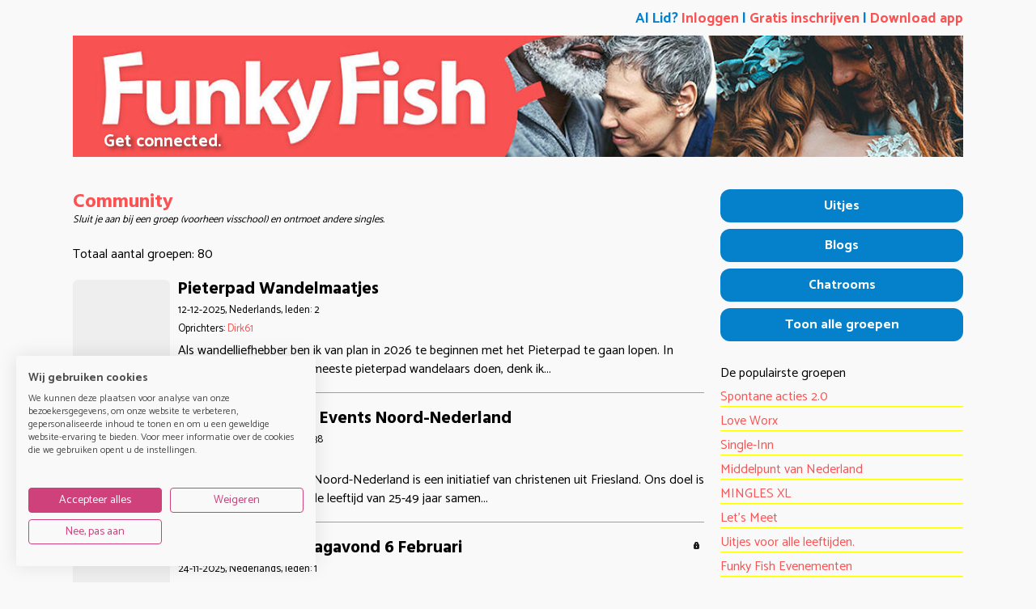

--- FILE ---
content_type: text/html; charset=utf-8
request_url: https://www.funkyfish.nl/scholen
body_size: 10473
content:
<!DOCTYPE html>
<html lang="nl">
<head>
    <meta charset="UTF-8">
    <title>overzicht van de funky scholen</title>

    <base href="https://www.funkyfish.nl">

	<link href='https://fonts.googleapis.com/css?family=Hind+Vadodara:600,700|Catamaran:400,700&display=swap' rel='stylesheet' type='text/css'>

    <!-- meta tags -->
    
    <meta name="robots" content="NOINDEX, NOFOLLOW" />
	<meta name="msvalidate.01" content="15CC8322382D8666819FE50B92E5926E" />
	<meta name="verify-v1" content="jBVmTl1W0iYMqyp5HS0yASSXxjgnX4t+fDHgvASjFxw=" />
	<meta name="google-site-verification" content="yVovl7yHjTmGEVAOMxosuOVNyKGl5ifKb_MkuR8z-14" />
	<meta name="netinsert" content="0.0.1.13.13.1.1" />
	<meta name="description" content="Een overzicht van alle visscholen" />
	

  <meta name="viewport" content="width=device-width, initial-scale=1">

	<meta property="og:title" content="overzicht van de funky scholen" />
	<meta property="og:description" content="Een overzicht van alle visscholen" />
	<meta property="og:locale" content="nl_NL"  />
	
	<meta property="og:image" content="https://www.funkyfish.nl/site/funkyfish/images/datingsite-funkyfish-opengraph.jpg" />
	<meta property="og:site_name" content="Funky Fish" />
	
	
	

	<!-- Links -->
	
	<link rel="image_src" href="https://www.funkyfish.nl/site/funkyfish/images/datingsite-funkyfish-opengraph.jpg" />
	<link rel="alternate" title="Funky Fish: newest members" type="application/rss+xml" href="https://www.funkyfish.nl/rss.php" />

	
	
	

	

	<!-- Icons -->
	<link rel="apple-touch-icon" sizes="180x180" href="/favicon/apple-touch-icon.png">
  <link rel="icon" type="image/png" sizes="32x32" href="/favicon/favicon-32x32.png">
  <link rel="icon" type="image/png" sizes="16x16" href="/favicon/favicon-16x16.png">
  <link rel="manifest" href="/favicon/site.webmanifest">

	<!-- Stylesheets -->
	<link type="text/css" href="//www.funkyfish.nl/site/funkyfish/cache/css/4c663c8805e1aea0b74ccfe01437a92b.css" rel="stylesheet" />
	<link type="text/css" href="/site/funkyfish/stylesheet/boxicons/css/boxicons.min.css" rel="stylesheet" />
	<link type="text/css" href="/javascript/snap-alert/snapAlert.css" rel="stylesheet" />
	

  
	

	<!-- Scripts -->
  <script src="/javascript/jquery-1.12.4.min.js"></script>
  <script src="/javascript/jquery-ui-1.8.1.custom.min.js"></script>
  <script src="/javascript/jquery.newsticker.pack.js"></script>
  
  <script src="/javascript/js-cookie/jscookie.js"></script>
  <script src="/javascript/functions.js"></script>
  <script src="/javascript/cookie.js"></script>
  <script src="/javascript/google.js"></script>
  <script src="/javascript/ajax.js"></script>
  

  	<script>
    window.dataLayer = window.dataLayer || [];
    window.dataLayer.push({
	    'signedIn': 0,
	    'tracking': 1,
	    'mobile': 0,
	    'app': typeof isApp !== 'undefined' ? isApp : false
	  });
	</script>

	<!-- Google Tag Manager -->
	<script>(function(w,d,s,l,i){w[l]=w[l]||[];w[l].push({'gtm.start':
	new Date().getTime(),event:'gtm.js'});var f=d.getElementsByTagName(s)[0],
	j=d.createElement(s),dl=l!='dataLayer'?'&l='+l:'';j.async=true;j.src=
	'//www.googletagmanager.com/gtm.js?id='+i+dl;f.parentNode.insertBefore(j,f);
	})(window,document,'script','dataLayer','GTM-W29D5C');</script>



	<script src="/javascript/mustache/mustache.min.js"></script>

  <!-- Pusher.js -->
	
	
	
	

	<script>
		window.addEventListener("load", function(){
			var countryISO = null;
			var locationData = {"country":false};

			if (Object.keys(locationData).length && locationData.hasOwnProperty('country')) {
				countryISO = locationData.country.iso;
			} else if (1 != 1) {

				var onGeoSuccess = function(response)
				{
				    if (response.hasOwnProperty('country'))
				    {
						countryISO = response.country.iso_code;
					}
			    };

			    var onGeoError = function(response)
			    {
			        console.log(response);
			    };

			    geoip2.country(onGeoSuccess, onGeoError);
			}

			if (1 != 1 && countryISO != null) {
        window.cookieconsent.initialise({
					"palette": {
						"popup": {
							"background": "#f4f5fa"
						},
						"button": {
							"background": "#263790"
						}
					},
					"law": {
						"countryCode": countryISO,
					},
					"theme": "classic",
					"content": {
						"message": "We gebruiken cookies om Funky Fish te verbeteren en er zeker van te zijn dat je onze website zo goed mogelijk ervaart. ",
						"dismiss": "Prima!",
						"link": "Lees ons cookiebeleid voor meer informatie.",
						"theme": "light-bottom",
						"href": "Https://www.funkyfish.nl/cookiebeleid/"
					},
					onStatusChange: function(status, chosenBefore) {
						if (status == 'dismiss') {
							window.location.reload(false);
						}
					}
				})
			}
		});
    </script>
</head>
<body>
<!-- Google Tag Manager -->
<noscript><iframe src="//www.googletagmanager.com/ns.html?id=GTM-W29D5C" height="0" width="0" style="display:none;visibility:hidden"></iframe></noscript>

<div id="overlayContainer"></div><div id="popupOverlayContainer"><div id="popupContainer" class="colorWhite radiusMedium color5bg paddingMedium paddingMedium"></div></div><div id="headerContainer" class="containerPadding">

	<div id="headerContainerTopRow" class="colorWhite width100P fontDefault font_default_size">
		<div id="headerContainerTopRowInner">

			<div class="divFlex flexDirectionRR paddingTopMedium flexCenter">
				<div id="headerContainerLogin" class="fontMedium doBold  color5">
					Al Lid? <a href="/index.php?pageID=39" class="menu">Inloggen</a> &#124; <a href="/aanmelden/"  class="color3">Gratis inschrijven</a> &#124; <a href="https://play.google.com/store/apps/details?id=com.funkyfish.app&amp;gl=NL" class="color3" target="_blank">Download app</a>
				</div>

				
			</div>

			

		</div>
	</div>

	<div id="divHeaderTopContainer" class="color4bg marginBottomMedium">

		<a href="/" target="_self">
      <img src="https://res.cloudinary.com/funky-fish/image/fetch/e_auto_brightness,e_sharpen:80,q_auto,f_auto,w_1200,h_163,c_fill/https://www.funkyfish.nl/site/funkyfish/headers/funkyfish-header2021.jpg" class="imgHeader objectFitC width100P" alt="christelijke datingsite en community" />
    </a>

    

    

    

		<div id="divHeaderContainerData">
			<ul id="messages">
<li class="displayNone"><span id="message_0" class="bannerItems fontDefault doBold">Get connected.</span></li>
<li class="displayNone"><span id="message_1" class="bannerItems fontDefault doBold">Op zoek naar nieuwe christelijke vrienden of een relatie?</span></li>
<li class="displayNone"><span id="message_2" class="bannerItems fontDefault doBold">Dan is dit de site voor jou!</span></li>
<li class="displayNone"><span id="message_3" class="bannerItems fontDefault doBold">Mailen, bloggen en reageren kan gratis op Funky Fish</span></li>
<li class="displayNone"><span id="message_4" class="bannerItems fontDefault doBold">Probeer het uit en <a href="/index.php?pageID=18">schrijf je ook in!</a></span></li>
</ul>

		</div>

	</div>
</div>

<div id="siteContainer" class="containerPadding">
<div id="siteInnerCon">
<div id="contentContainer">
<div id="contentLeftContainer">
	<div class="paddingContainer font_default_size">

		<h1 class="color3">
			Community
		</h1>

		<div class="marginBottomBig doItalic fontSmall">
			Sluit je aan bij een groep (voorheen visschool) en ontmoet andere singles.
		</div>

		<div class="marginBottomBig">
				Totaal aantal groepen: 80
		</div>

		

		<ul id="schoolsContainer" class="noMargin overflowHidden">
		</ul>

		<div id="pagDiv" style="margin: 3px 0px 3px 0px; width:100%; clear:both; text-align: center;">
			&nbsp; | &nbsp; | <b class="pageActive">1</b>&nbsp;<a href="/index.php?pageID=11&offset=2" title="go to page 2" class="page">2</a>&nbsp;<a href="/index.php?pageID=11&offset=3" title="go to page 3" class="page">3</a>&nbsp;<a href="/index.php?pageID=11&offset=4" title="go to page 4" class="page">4</a>&nbsp;<a href="/index.php?pageID=11&offset=5" title="go to page 5" class="page">5</a>&nbsp;<a href="/index.php?pageID=11&offset=6" title="go to page 6" class="page">6</a> | <a href="/index.php?pageID=11&offset=2">&gt;</a> | <a href="/index.php?pageID=11&offset=6">&gt;&gt;</a>
		</div>

	</div>
</div>

<div id="contentRightContainer2">

	<div class="innerContainer noBorder">

			

			

			<button onclick="window.location.href='/uitagenda/';" class="buttonmenu2 color5bg">
				Uitjes
			</button>

      <button onclick="window.location.href='/nieuwste-blogs/';" class="buttonmenu2 color5bg">
        Blogs
      </button>

      <button onclick="window.location.href='/chatrooms/';" class="buttonmenu2 color5bg">
        Chatrooms
      </button>

			<button onclick="window.location.href='/index.php?pageID=11&amp;lang=1';" class="buttonmenu2 color5bg">
				Toon alle groepen
			</button>
	</div>

	

	<div class="innerContainer font_default_size noBorder">

			<div class="marginBottomSmall">
				De populairste groepen
			</div>
			<ul class="noMargin" style="list-style-type: decimal;">
				
				<li class="borderBottom color2br marginBottomSmall">
					<a class="menu" href="/school/2349/spontane-acties-2-0.html" >
						Spontane acties 2.0
					</a>
				</li>
				
				<li class="borderBottom color2br marginBottomSmall">
					<a class="menu" href="/school/2400/love-worx.html" >
						Love Worx
					</a>
				</li>
				
				<li class="borderBottom color2br marginBottomSmall">
					<a class="menu" href="/school/2114/single-inn.html" rel="nofollow">
						Single-Inn
					</a>
				</li>
				
				<li class="borderBottom color2br marginBottomSmall">
					<a class="menu" href="/school/2278/middelpunt-van-nederland.html" >
						Middelpunt van Nederland
					</a>
				</li>
				
				<li class="borderBottom color2br marginBottomSmall">
					<a class="menu" href="/school/2318/mingles-xl.html" >
						MINGLES XL
					</a>
				</li>
				
				<li class="borderBottom color2br marginBottomSmall">
					<a class="menu" href="/school/2177/let-s-meet.html" rel="nofollow">
						Let's Meet
					</a>
				</li>
				
				<li class="borderBottom color2br marginBottomSmall">
					<a class="menu" href="/school/2396/uitjes-voor-alle-leeftijden.html" >
						Uitjes voor alle leeftijden.
					</a>
				</li>
				
				<li class="borderBottom color2br marginBottomSmall">
					<a class="menu" href="/school/1619/funky-fish-evenementen.html" >
						Funky Fish Evenementen
					</a>
				</li>
				
				<li class="borderBottom color2br marginBottomSmall">
					<a class="menu" href="/school/2045/gezelligheid-en-uitjes-25-t-m-55-jaar.html" >
						Gezelligheid en uitjes! 25 t/m 55 jaar
					</a>
				</li>
				
				<li class="borderBottom color2br marginBottomSmall">
					<a class="menu" href="/school/1835/rotterdam-en-omgeving-35.html" >
						Rotterdam en omgeving 35+
					</a>
				</li>
				
			</ul>

	</div>

	<div class="innerContainer font_default_size">
		<div class="paddingContainer">
			Je kunt op Funky Fish samen met je vrienden of andere Funky Fish leden een groep oprichten.<br /><br />Als je lid bent van een kerk (zie ons kerkenoverzicht) dan kun je een groep aan deze kerk/gemeente koppelen. Zo kun je makkelijk een groep bouwen rondom de jeugdvereniging, mannenvereniging of het gospelkoor.
		</div>
	</div>

	

</div>

<script type="x-tmpl-mustache" id="overview_block">
{{#groups}}
<li class="divSchoolIndexContainer">
	<div style="display: table; width: 100%;">

		<div style="display: table-cell; padding-bottom: 12px; width: 120px;">
			<a class="menu" href="{{group_url}}" {{rel}}>
				<img src="{{photo_url}}" class="imgBlogNew" alt="groepslogo {{name_uw}}" />
			</a>
		</div>

		<div style="display: table-cell; padding-left: 10px; vertical-align: top;">
			{{ ^user_logged_on }}
			<div style="width: 18px; height: 25px; float: right;" title="icon">
				{{^accessable}}
				<span class="ui-icon ui-icon-locked"></span>
				{{/accessable}}
			</div>
			{{ /user_logged_on }}
			<h3 class="sub">
					{{#has_search}}
					{{{name_uw}}}
					{{/has_search}}
					{{^has_search}}
					{{{name_uw}}}
					{{/has_search}}
			</h3>
			<div style="font-size: 0.8em; margin-bottom: 4px;">
				{{date_founded}}, <span>{{lang}}</span>, leden: {{nrofmembers}}
				<div>
					Oprichters: {{#chiefs}}<a href="{{url}}" class="menu" rel="nofollow">{{{name}}}</a>{{and}}{{/chiefs}}
				</div>
			</div>
			<div>
				{{{description}}}
			</div>
		</div>
	</div>
</li>
{{/groups}}
</script>

<script type="text/javascript">
//<[CDATA[

var group_data = {"groups":[{"schoollidid":"160915","nrofmembers":"2","photoID":null,"filename":null,"visid":null,"approved":"1","picVisibilityId":null,"schoolid":"2667","schoolnaam":"Pieterpad wandelmaatjes","aanmelddatum":"1765497856","schoolomschrijving":"Als wandelliefhebber ben ik van plan in 2026 te beginnen met het Pieterpad te gaan lopen.\r\nIn tegenstelling tot wat de meeste pieterpad wandelaars doen, denk ik erover bij de St Pietersberg in Limburg te beginnen en naar het noorden te lopen.\r\nZodra er belangstelling is om hier als groepje mee te beginnen, plannen we een datum om het eerste stuk af te leggen.","schooloprichterid":"160915","languageID":"1","language":"Nederlands (Dutch)","visibilityID":"1","accessable":1,"group_url":"\/school\/2667\/pieterpad-wandelmaatjes.html","rel":null,"photo_url":"beeld\/2x2_gray.jpg","chiefs":[{"url":"\/profiel\/160915\/dirk61.html","name":"Dirk61","and":null}],"lang":"Nederlands","date_founded":"12-12-2025","description":"Als wandelliefhebber ben ik van plan in 2026 te beginnen met het Pieterpad te gaan lopen.\r\nIn tegenstelling tot wat de meeste pieterpad wandelaars doen, denk ik...","name_uw":"Pieterpad Wandelmaatjes","has_search":false,"user_logged_on":0},{"schoollidid":"309090","nrofmembers":"38","photoID":null,"filename":null,"visid":null,"approved":"1","picVisibilityId":null,"schoolid":"2665","schoolnaam":"Christelijke Single Events Noord-Nederland","aanmelddatum":"1764253921","schoolomschrijving":"Christelijke Single Events Noord-Nederland is een initiatief van christenen uit Friesland. Ons doel is om christelijke singles in de leeftijd van 25-49 jaar samen te brengen in het noorden van Nederland in een actieve, ontspannen setting met als doel: gezelligheid en ontmoeting. Dit doen we door een paar keer per jaar een event te organiseren, vari&euml;rend van gezellige wateractiviteiten tot sportieve indooractiviteiten. Wil je op de hoogte blijven van onze events, meld je dan aan voor de nieuwsbrief via: singlesnoord@gmail.com.","schooloprichterid":"309090","languageID":"1","language":"Nederlands (Dutch)","visibilityID":"1","accessable":1,"group_url":"\/school\/2665\/christelijke-single-events-noord-nederland.html","rel":null,"photo_url":"beeld\/2x2_gray.jpg","chiefs":[{"url":"\/profiel\/309090\/lisette.html","name":"Lisette_","and":null}],"lang":"Nederlands","date_founded":"27-11-2025","description":"Christelijke Single Events Noord-Nederland is een initiatief van christenen uit Friesland. Ons doel is om christelijke singles in de leeftijd van 25-49 jaar samen...","name_uw":"Christelijke Single Events Noord-Nederland","has_search":false,"user_logged_on":0},{"schoollidid":"346910","nrofmembers":"1","photoID":null,"filename":null,"visid":null,"approved":"1","picVisibilityId":null,"schoolid":"2664","schoolnaam":"Speeddaten vrijdagavond 6 februari","aanmelddatum":"1763985385","schoolomschrijving":"Ben jij tussen de 18-30 jaar en lijkt het je leuk om anderen te ontmoeten? Wellicht zit je toekomstige partner daar wel tussen! Je bent van harte welkom op vrijdagavond 6 februari op dit evenement voor jongeren. We hebben een dienst met elkaar en daarna is de mogelijkheid voor speeddaten. Wees welkom!","schooloprichterid":"346910","languageID":"1","language":"Nederlands (Dutch)","visibilityID":"2","accessable":0,"group_url":"\/school\/2664\/speeddaten-vrijdagavond-6-februari.html","rel":null,"photo_url":"beeld\/2x2_gray.jpg","chiefs":[{"url":"\/profiel\/346910\/roshelle00.html","name":"Roshelle00","and":null}],"lang":"Nederlands","date_founded":"24-11-2025","description":"Ben jij tussen de 18-30 jaar en lijkt het je leuk om anderen te ontmoeten? Wellicht zit je toekomstige partner daar wel tussen! Je bent van harte welkom op vrijdagavond...","name_uw":"Speeddaten Vrijdagavond 6 Februari","has_search":false,"user_logged_on":0},{"schoollidid":"359210","nrofmembers":"5","photoID":null,"filename":null,"visid":null,"approved":"1","picVisibilityId":null,"schoolid":"2663","schoolnaam":"Arbeidsongeschikt","aanmelddatum":"1763926424","schoolomschrijving":"Op sommige profielen zie ik arbeidsongeschikt staan. Op mijn profiel staat dat niet, maar ook ik heb een wajong uitkering.\r\nWat is je waarde in deze maatschappij en wat betreft het daten, hoe kijk je daar naar?","schooloprichterid":"359210","languageID":"1","language":"Nederlands (Dutch)","visibilityID":"2","accessable":0,"group_url":"\/school\/2663\/arbeidsongeschikt.html","rel":null,"photo_url":"beeld\/2x2_gray.jpg","chiefs":[{"url":"\/profiel\/359210\/bosbesje.html","name":"Bosbesje","and":null}],"lang":"Nederlands","date_founded":"23-11-2025","description":"Op sommige profielen zie ik arbeidsongeschikt staan. Op mijn profiel staat dat niet, maar ook ik heb een wajong uitkering.\r\nWat is je waarde in deze maatschappij...","name_uw":"Arbeidsongeschikt","has_search":false,"user_logged_on":0},{"schoollidid":"354517","nrofmembers":"50","photoID":"1045365","filename":"https:\/\/res.cloudinary.com\/funky-fish\/image\/upload\/v1757239785\/profile-pictures\/jjyif1iq7b4aypljgcwn.jpg","visid":"354517","approved":"1","picVisibilityId":"2","schoolid":"2658","schoolnaam":"Diners en uitjes Zuid-Holland Zuid e.o. 30ers","aanmelddatum":"1757240620","schoolomschrijving":"Old-school daten in een ongedwongen setting, face-to-face leeftijdsgenoten ontmoeten. Voor vriendschappen en hen die op zoek zijn naar d&eacute; liefde.\r\n\r\nBen jij actief in deelnemen aan uitjes, zit je niet in een relatie, ben je christelijk en tussen de 30 en 40 jaar, dan ben jij diegene die in deze groep thuis hoort!\r\n\r\nTot snel bij het eerstvolgende uitje of diner. Heb je tips en tops, kom maar door!","schooloprichterid":"354517","languageID":"1","language":"Nederlands (Dutch)","visibilityID":"1","accessable":1,"group_url":"\/school\/2658\/diners-en-uitjes-zuid-holland-zuid-e-o-30ers.html","rel":null,"photo_url":"https:\/\/res.cloudinary.com\/funky-fish\/image\/upload\/c_fill,g_face,h_200,w_200\/q_auto:good\/f_auto\/e_auto_brightness:100\/e_sharpen:80\/e_blur:1000\/v1\/profile-pictures\/jjyif1iq7b4aypljgcwn.jpg?_a=BAAAV6DQ","chiefs":[{"url":"\/profiel\/354517\/lennardb.html","name":"LennardB","and":null}],"lang":"Nederlands","date_founded":"07-09-2025","description":"Old-school daten in een ongedwongen setting, face-to-face leeftijdsgenoten ontmoeten. Voor vriendschappen en hen die op zoek zijn naar d&eacute; liefde.\r\n\r\nBen jij...","name_uw":"Diners En Uitjes Zuid-Holland Zuid E.o. 30ers","has_search":false,"user_logged_on":0},{"schoollidid":"257166","nrofmembers":"12","photoID":null,"filename":null,"visid":null,"approved":"1","picVisibilityId":null,"schoolid":"2652","schoolnaam":"Woningruil\/ House swap ~ woman only","aanmelddatum":"1753446864","schoolomschrijving":"Lijkt het je leuk om met iemand van woning te ruilen voor een paar dagen, een week, of langer? Om een andere stad, plek of dorp te ontdekken en hiervoor elkaars' huis als uitvalbasis te hebben? Word dan lid van de groep 'Woningruil-House Swap'!\r\nAlleen vrouwen onderling zullen hier deel van gaan uitmaken.\r\n\r\nVeel plezier alvast! Dat het een reislustige, vertrouwde, relaxte en betrouwbare -ladies-only- community mag worden.","schooloprichterid":"257166","languageID":"1","language":"Nederlands (Dutch)","visibilityID":"1","accessable":1,"group_url":"\/school\/2652\/woningruil-house-swap-woman-only.html","rel":null,"photo_url":"beeld\/2x2_gray.jpg","chiefs":[{"url":"\/profiel\/257166\/paradise.html","name":"PARADISE","and":null}],"lang":"Nederlands","date_founded":"25-07-2025","description":"Lijkt het je leuk om met iemand van woning te ruilen voor een paar dagen, een week, of langer? Om een andere stad, plek of dorp te ontdekken en hiervoor elkaars'...","name_uw":"Woningruil\/ House Swap ~ Woman Only","has_search":false,"user_logged_on":0},{"schoollidid":"361937","nrofmembers":"18","photoID":null,"filename":null,"visid":null,"approved":"1","picVisibilityId":null,"schoolid":"2651","schoolnaam":"Camperclub","aanmelddatum":"1752991957","schoolomschrijving":"Hoe leuk en gezellig is het om erop uit te trekken met de camper of met een groepje campers? \r\nHeb je een camper, wil je er een huren voor dit doel of heb je geen camper maar rijd je graag mee, wordt dan lid van deze groep. Samen als vrienden erop uit! Wie weet wat het allemaal brengt.","schooloprichterid":"361937","languageID":"1","language":"Nederlands (Dutch)","visibilityID":"1","accessable":1,"group_url":"\/school\/2651\/camperclub.html","rel":null,"photo_url":"beeld\/2x2_gray.jpg","chiefs":[{"url":"\/profiel\/361937\/funny-fish.html","name":"Funny fish","and":null}],"lang":"Nederlands","date_founded":"20-07-2025","description":"Hoe leuk en gezellig is het om erop uit te trekken met de camper of met een groepje campers? \r\nHeb je een camper, wil je er een huren voor dit doel of heb je geen...","name_uw":"Camperclub","has_search":false,"user_logged_on":0},{"schoollidid":"267465","nrofmembers":"8","photoID":null,"filename":null,"visid":null,"approved":"1","picVisibilityId":null,"schoolid":"2650","schoolnaam":"Middagje strand","aanmelddatum":"1751984130","schoolomschrijving":"Ben je tussen de 25 en 35 en heb je zin om met mij een middagje naar het strand te gaan? Mogelijk kunnen we als groep gaan.","schooloprichterid":"267465","languageID":"1","language":"Nederlands (Dutch)","visibilityID":"2","accessable":0,"group_url":"\/school\/2650\/middagje-strand.html","rel":null,"photo_url":"beeld\/2x2_gray.jpg","chiefs":[{"url":"\/profiel\/267465\/joren.html","name":"Joren","and":null}],"lang":"Nederlands","date_founded":"08-07-2025","description":"Ben je tussen de 25 en 35 en heb je zin om met mij een middagje naar het strand te gaan? Mogelijk kunnen we als groep gaan.","name_uw":"Middagje Strand","has_search":false,"user_logged_on":0},{"schoollidid":"359901","nrofmembers":"6","photoID":null,"filename":null,"visid":null,"approved":"1","picVisibilityId":null,"schoolid":"2645","schoolnaam":"Vriendschap omgeving Nijmegen","aanmelddatum":"1749675489","schoolomschrijving":"Ik zou graag andere christenen uit regio Nijmegen leren kennen.\r\nBen een 43 jarige vrouw uit Wijchen.\r\nLiefs!","schooloprichterid":"359901","languageID":"1","language":"Nederlands (Dutch)","visibilityID":"2","accessable":0,"group_url":"\/school\/2645\/vriendschap-omgeving-nijmegen.html","rel":null,"photo_url":"beeld\/2x2_gray.jpg","chiefs":[{"url":"\/profiel\/359901\/jeska.html","name":"Jeska","and":null}],"lang":"Nederlands","date_founded":"11-06-2025","description":"Ik zou graag andere christenen uit regio Nijmegen leren kennen.\r\nBen een 43 jarige vrouw uit Wijchen.\r\nLiefs!","name_uw":"Vriendschap Omgeving Nijmegen","has_search":false,"user_logged_on":0},{"schoollidid":"39062","nrofmembers":"46","photoID":"1025346","filename":"https:\/\/res.cloudinary.com\/funky-fish\/image\/upload\/v1747398145\/profile-pictures\/ryl7y85dmt5enlj3tpoh.jpg","visid":"39062","approved":"1","picVisibilityId":"2","schoolid":"2642","schoolnaam":"Opwekking 2025","aanmelddatum":"1747398048","schoolomschrijving":"Ga je dit jaar ook naar de Pinksterconferentie? Start dan hier de voorpret, zodat je elkaar kunt ontmoeten op het festival.","schooloprichterid":"39062","languageID":"1","language":"Nederlands (Dutch)","visibilityID":"2","accessable":0,"group_url":"\/school\/2642\/opwekking-2025.html","rel":null,"photo_url":"https:\/\/res.cloudinary.com\/funky-fish\/image\/upload\/c_fill,g_face,h_200,w_200\/q_auto:good\/f_auto\/e_auto_brightness:100\/e_sharpen:80\/e_blur:1000\/v1\/profile-pictures\/ryl7y85dmt5enlj3tpoh.jpg?_a=BAAAV6DQ","chiefs":[{"url":"\/profiel\/39062\/funky-fish.html","name":"Funky Fish","and":null}],"lang":"Nederlands","date_founded":"16-05-2025","description":"Ga je dit jaar ook naar de Pinksterconferentie? Start dan hier de voorpret, zodat je elkaar kunt ontmoeten op het festival.","name_uw":"Opwekking 2025","has_search":false,"user_logged_on":0},{"schoollidid":"354517","nrofmembers":"49","photoID":"1025158","filename":"https:\/\/res.cloudinary.com\/funky-fish\/image\/upload\/v1747292794\/profile-pictures\/qzc1uwsu2oukgzhrqd74.jpg","visid":"354517","approved":"1","picVisibilityId":"2","schoolid":"2641","schoolnaam":"Wellness \/ sauna uitjes","aanmelddatum":"1747292498","schoolomschrijving":"Meerdere onder ons bezoeken met regelmaat een sauna of wellness. Sluit je aan als dit voor jou ontspanning en rust betekend en niet opzoek bent naar sensatie.\r\n\r\nHoe leuk is het om elkaar te ontmoeten bij met een uitje? Schrijf je in en spreek af in een resort naar keuze.","schooloprichterid":"354517","languageID":"1","language":"Nederlands (Dutch)","visibilityID":"2","accessable":0,"group_url":"\/school\/2641\/wellness-sauna-uitjes.html","rel":null,"photo_url":"https:\/\/res.cloudinary.com\/funky-fish\/image\/upload\/c_fill,g_face,h_200,w_200\/q_auto:good\/f_auto\/e_auto_brightness:100\/e_sharpen:80\/e_blur:1000\/v1\/profile-pictures\/qzc1uwsu2oukgzhrqd74.jpg?_a=BAAAV6DQ","chiefs":[{"url":"\/profiel\/354517\/lennardb.html","name":"LennardB","and":null}],"lang":"Nederlands","date_founded":"15-05-2025","description":"Meerdere onder ons bezoeken met regelmaat een sauna of wellness. Sluit je aan als dit voor jou ontspanning en rust betekend en niet opzoek bent naar sensatie.\r\n\r\nHoe...","name_uw":"Wellness \/ Sauna Uitjes","has_search":false,"user_logged_on":0},{"schoollidid":"214217","nrofmembers":"32","photoID":null,"filename":null,"visid":null,"approved":"1","picVisibilityId":null,"schoolid":"2620","schoolnaam":"Nijmegen Natuur Groep","aanmelddatum":"1742572387","schoolomschrijving":"Het lijkt mij leuk om met leden (m\/v\/x) van FunkyFish er af-en-toe op uit te gaan lekker de natuur in. Zelf kom ik uit Nijmegen en na decennia in deze stad en omgeving ben ik nog steeds niet uitgekeken op al het natuurschoon in de regio. Ieder jaar ontdek ik weer nieuwe leuke plekjes en hoekjes, of het nu bos, platteland, heuvels of parken betreft... er is hier genoeg te bewonderen.\r\nKom je zelf ook uit de regio, sluit je dan aan voor een maandelijkse wandeling of picnic! Wat mij betreft kunnen we hiken, fietsen of zelfs een bal\/frisbee meenemen naar het park om er even lekker uit te zijn en wat gelijkgestemden te ontmoeten.\r\nGeheel vrijblijvend natuurlijk, niks is verplicht. Als je niet uit de regio komt maar wel toevallig in de buurt bent, wees welkom!\r\nEen dergelijke groep heb ik in het verleden via Meetup gerund met veel succes, maar Meetup in het algemeen ligt een beetje stil of is erg commercieel geworden, zo lijkt het.","schooloprichterid":"214217","languageID":"1","language":"Nederlands (Dutch)","visibilityID":"2","accessable":0,"group_url":"\/school\/2620\/nijmegen-natuur-groep.html","rel":null,"photo_url":"beeld\/2x2_gray.jpg","chiefs":[{"url":"\/profiel\/214217\/brammm.html","name":"Brammm","and":null}],"lang":"Nederlands","date_founded":"21-03-2025","description":"Het lijkt mij leuk om met leden (m\/v\/x) van FunkyFish er af-en-toe op uit te gaan lekker de natuur in. Zelf kom ik uit Nijmegen en na decennia in deze stad en omgeving...","name_uw":"Nijmegen Natuur Groep","has_search":false,"user_logged_on":0},{"schoollidid":"352591","nrofmembers":"37","photoID":"1006393","filename":"352591_krulletje3839.jpg","visid":"352591","approved":"1","picVisibilityId":"2","schoolid":"2615","schoolnaam":"De paden op!","aanmelddatum":"1737800954","schoolomschrijving":"Ken je dat? Dat je zoveel makkelijker tot een goed gesprek komt als je wandelt met iemand? Gewoon de ene voet voor de andere zetten, op weg naar een gezamenlijk doel in de meest letterlijke zin van het woord. Achteraf iets drinken of eten en napraten over je mooie tocht. Wie gaat er mee? Wandelen is goedkoop en kan overal. Start-en eindpunt bepalen we in overleg.","schooloprichterid":"352591","languageID":"1","language":"Nederlands (Dutch)","visibilityID":"1","accessable":1,"group_url":"\/school\/2615\/de-paden-op.html","rel":null,"photo_url":"https:\/\/res.cloudinary.com\/funky-fish\/image\/fetch\/e_auto_brightness,e_sharpen:80,q_auto,f_auto,w_200,h_200,c_fill,g_face,e_pixelate_faces:6\/https:\/\/www.funkyfish.nl\/beeld\/fotoalbum\/355000\/352591_krulletje3839.jpg","chiefs":[{"url":"\/profiel\/352591\/krulletje.html","name":"Krulletje","and":null}],"lang":"Nederlands","date_founded":"25-01-2025","description":"Ken je dat? Dat je zoveel makkelijker tot een goed gesprek komt als je wandelt met iemand? Gewoon de ene voet voor de andere zetten, op weg naar een gezamenlijk...","name_uw":"De Paden Op!","has_search":false,"user_logged_on":0},{"schoollidid":"272934","nrofmembers":"13","photoID":null,"filename":null,"visid":null,"approved":"1","picVisibilityId":null,"schoolid":"2614","schoolnaam":"Carpoolen","aanmelddatum":"1736852445","schoolomschrijving":"Ga je mee naar ....\r\nWil je met iemand meerijden of heb je nog plaats in je auto.\r\nMeld je dan aan bij deze groep","schooloprichterid":"272934","languageID":"1","language":"Nederlands (Dutch)","visibilityID":"2","accessable":0,"group_url":"\/school\/2614\/carpoolen.html","rel":null,"photo_url":"beeld\/2x2_gray.jpg","chiefs":[{"url":"\/profiel\/272934\/lieve-dame.html","name":"Lieve dame","and":null}],"lang":"Nederlands","date_founded":"14-01-2025","description":"Ga je mee naar ....\r\nWil je met iemand meerijden of heb je nog plaats in je auto.\r\nMeld je dan aan bij deze groep","name_uw":"Carpoolen","has_search":false,"user_logged_on":0},{"schoollidid":"347495","nrofmembers":"8","photoID":null,"filename":null,"visid":null,"approved":"1","picVisibilityId":null,"schoolid":"2607","schoolnaam":"Bijbel in 1 jaar","aanmelddatum":"1731427785","schoolomschrijving":"Ken je dat? Je neemt je voor met meer regelmaat te gaan sporten, maar omdat er niemand anders (behalve jijzelf) is om aan te laten weten dat je een keertje overslaat, verwaterd de discipline al snel. Met dat voorbeeld in gedachten; ik zou graag eens 'meedoen' met&nbsp;De Bijbel in een jaar, is er misschien iemand die dit samen met mij wil oppakken? De Bijbel in een jaar is de complete Bijbel, opgedeeld in een leesrooster met 365 gedeeltes. Het geeft een concrete invulling aan het Bijbellezen &eacute;n je ontdekt mooie lijnen en verbanden tussen teksten uit het Oude en Nieuwe Testament. Leukste zou zijn om elkaar met regelmaat te ontmoeten, dus dan zou het handig zijn als we een beetje bij elkaar in de buurt wonen\/leven.","schooloprichterid":"347495","languageID":"1","language":"Nederlands (Dutch)","visibilityID":"2","accessable":0,"group_url":"\/school\/2607\/bijbel-in-1-jaar.html","rel":null,"photo_url":"beeld\/2x2_gray.jpg","chiefs":[{"url":"\/profiel\/347495\/fall89.html","name":"Fall89","and":null}],"lang":"Nederlands","date_founded":"12-11-2024","description":"Ken je dat? Je neemt je voor met meer regelmaat te gaan sporten, maar omdat er niemand anders (behalve jijzelf) is om aan te laten weten dat je een keertje overslaat, verwaterd de discipline al snel...","name_uw":"Bijbel In 1 Jaar","has_search":false,"user_logged_on":0}]};
var tpl_raw = $('#overview_block').html();

function loaded()
{
	if (typeof Mustache == 'undefined')
	{
		window.setTimeout(loaded, 100);
	}
	else
	{
		Mustache.parse(tpl_raw);
		var tpl = Mustache.render(tpl_raw, group_data);
		$('#schoolsContainer').html(tpl);
	}
}

$(function() {

	loaded();

	var is_simple = true;
	var prev_searchData = '';
	$(document).on('click', '#toggleSearch', function () {
		if (is_simple) {
			$('#type').val('a');
			$('#toggleSearch').text('Simpel zoeken');
			is_simple = false;
		} else {
			$('#type').val('s');
			$('#toggleSearch').text('Uitgebreid zoeken');
			is_simple = true;
		}

		$('#toggle').toggle();
	}).on('submit', function (event) {
		event.preventDefault();

		$('#searchSubmit').trigger('click');

	}).on('click', '#searchSubmit', function () {
		var searchData = $('#searchForm :input').serialize();

		if (searchData != prev_searchData)
		{
			prev_searchData = searchData;

			$.ajax({
				type: 'GET',
				dataType: 'json',
				url: '/ajax.php?module=search&function=NewSearch',
				data: searchData,
				beforeSend: function () {
					$('#topic').html('<span class="ui-icon ui-autocomplete-loading"></span> <b>Bezig met zoeken...</b>');
					$('#pagDiv').html('');
				},
				success: function (response) {
					refreshSchoolContainer(response);
				}
			});
		}
	}).on('click', '.ajaxPagination', function (event)
	{
		event.preventDefault();
		$.getJSON($(this).attr('href'), function (response) {
			refreshSchoolContainer(response);
		});

	});

	function refreshSchoolContainer (data)
	{
		if (typeof data == 'undefined') return false;

		$('#topic').html(' ');

		$('#topic').text(data.results.formatted);
		if (data.results.amount > 0)
		{
			var tplj = Mustache.render(tpl_raw, data.groups);
			$('#schoolsContainer').html(tplj);

			if (typeof data.pagination != 'null' || typeof data.pagination != 'undefined')
			{
				var pag = data.pagination;
				if (pag.pagination.total > pag.limit)
				{
					$('#pagDiv').html(
						pag.pagination.first + ' | ' +
						pag.pagination.previous + ' | ' +
						pag.pagination.selection + ' | ' +
						pag.pagination.next + ' | ' +
						pag.pagination.last + ' | '
					);
				}
			}
		}
		else
		{
			$('#schoolsContainer').html('Geen groepen gevonden.');
		}
	}

});


//]]>
</script>
</div>
<div class="divFooterContainer marginTopBig marginBottomBig">
	<div class="divFooterBody paddingMedium color1brd borderTop" >

		

    <div class="divFlex spaceBetween">
      <div class="flexGrowDefault marginRightBig">
        <ul class="ulDefault divFlex spaceBetween">
          
          <li>
            <a href="/adres/">
              Hulp/contact
            </a>
          </li>
          
          <li>
            <a href="/lidmaatschap-informatie/">
              Mogelijkheden &amp; prijzen
            </a>
          </li>
          
          <li>
            <a href="/algemene-voorwaarden" rel="nofollow">
              Algemene voorwaarden
            </a>
          </li>
          
          <li>
            <a href="/cookiebeleid/" rel="nofollow">
              Cookiebeleid
            </a>
          </li>
          
          <li>
            <a href="/datingadvies">
              Datingtips
            </a>
          </li>
          
          <li>
            <a href="/christelijk-magazine/successstory">
              Succesverhalen
            </a>
          </li>
          
          <li>
            <a href="/kerken/">
              Christelijke kerken
            </a>
          </li>
          
        </ul>
      </div>
      <div>
        <a href="https://www.facebook.com/funkyfishnl" target="_blank" rel="noopener">
          <img src="/site/funkyfish/images/social-media/facebook-black-50.png" alt="facebook logo" class="marginRightMedium" width="30">
        </a>
        <a href="https://www.instagram.com/funkyfishdating" target="_blank" rel="noopener">
          <img src="/site/funkyfish/images/social-media/instagram-black-50.png" alt="instagram logo" class="marginRightMedium" width="30">
        </a>
        <a href="https://twitter.com/funkyfishnl" target="_blank" rel="noopener">
          <img src="/site/funkyfish/images/social-media/twitter-black-50.png" alt="twitter logo" width="30">
        </a>
      </div>
      <div class="marginLeftMedium marginRightBig" >
        <img src="/site/funkyfish/images/websitevanhetjaar-dating-awards2021.png" alt="website van het jaar award 2021 - categorie daten" height="80">
      </div>
    </div>

	</div>
</div>

<script>
	window.notificationLanguage = JSON.parse('{\"newMessage\":\"(|X|) nieuw bericht\",\"newMessages\":\"(|X|) nieuwe berichten\"}');
	window.notificationSettings = JSON.parse('{\"loggedIn\":false,\"completeProfile\":false}');
  $(function() {
    if (0) {
      $(".profileVideoThumb video").addClass("radiusCircle");
    }
  });
</script>
<script src="/javascript/global.js"></script>





</div></div>
<script>
// <![CDATA[
jQuery (document).ready (function () { $('#messages li').first().show(); $('#messages').newsTicker(4000);

googletag.cmd.push(function() { googletag.defineSlot('/8347690/WideSkyscraper1', [160, 600], 'banner-903383').addService(googletag.pubads());googletag.pubads().enableSingleRequest();googletag.enableServices();googletag.display('banner-903383');}); });
 // ]]>
</script><div style="position: fixed; bottom: 20px; left: 20px;" id="notification_center"></div></body>
</html>


--- FILE ---
content_type: text/css
request_url: https://consent.cookiefirst.com/sites/funkyfish.nl-438adfb4-7d52-4e27-a904-fdfadb5cbacc/styles.css?v=b94dbc77-4fed-4647-8a6f-11b09c428b87
body_size: 64
content:
.cookiefirst-root {--banner-font-family: inherit !important;--banner-width: 100% !important;--banner-bg-color: rgba(249, 249, 249, 1) !important;--banner-shadow: 0.1 !important;--banner-text-color: rgba(77, 77, 77, 1) !important;--banner-outline-color: rgba(4, 161, 140, 1) !important;--banner-accent-color: rgba(206, 65, 123, 1) !important;--banner-text-on-accent-bg: rgba(255,255,255,1) !important;--banner-border-radius:4px !important;--banner-backdrop-color: rgba(0,0,0,0.1) !important;--banner-widget-border-radius: 4px !important;--banner-btn-primary-text:rgba(255,255,255,1) !important;--banner-btn-primary-bg:rgba(206, 65, 123, 1) !important;--banner-btn-primary-border-color:rgba(206, 65, 123, 1) !important;--banner-btn-primary-border-radius:4px !important;--banner-btn-primary-hover-text:rgba(206, 65, 123, 1) !important;--banner-btn-primary-hover-bg:rgba(0,0,0,0) !important;--banner-btn-primary-hover-border-color:rgba(206, 65, 123, 1) !important;--banner-btn-primary-hover-border-radius:4px !important;--banner-btn-secondary-text:rgba(206, 65, 123, 1) !important;--banner-btn-secondary-bg:rgba(0,0,0,0) !important;--banner-btn-secondary-border-color:rgba(206, 65, 123, 1) !important;--banner-btn-secondary-border-radius:4px !important;--banner-btn-secondary-hover-text:rgba(255,255,255,1) !important;--banner-btn-secondary-hover-bg:rgba(206, 65, 123, 1) !important;--banner-btn-secondary-hover-border-color:rgba(206, 65, 123, 1) !important;--banner-btn-secondary-hover-border-radius:4px !important;--banner-btn-floating-bg:rgba(206, 65, 123, 1) !important;--banner-btn-floating-border:rgba(206, 65, 123, 1) !important;--banner-btn-floating-icon:rgba(255,255,255,1) !important;--banner-btn-floating-hover-bg:rgba(255,255,255,1) !important;--banner-btn-floating-hover-border:rgba(206, 65, 123, 1) !important;--banner-btn-floating-hover-icon:rgba(206, 65, 123, 1) !important;}

--- FILE ---
content_type: application/javascript
request_url: https://www.funkyfish.nl/javascript/ajax.js
body_size: 1140
content:
function HttpRequest ()
{
	var xmlhttp = false;

	/*@cc_on @*/
	/*@if (@_jscript_version >= 5)
	// JScript gives us Conditional compilation, we can cope with old IE versions.
	// and security blocked creation of the objects.
	try
	{
		xmlhttp = new ActiveXObject ("Msxml2.XMLHTTP");
	}
	catch (e)
	{
		try
		{
			xmlhttp = new ActiveXObject ("Microsoft.XMLHTTP");
		}
		catch (e)
		{
			xmlhttp = false;
		}
	}
	@end @*/

	if (!xmlhttp && typeof XMLHttpRequest != "undefined")
	{
		xmlhttp = new XMLHttpRequest ();
	}

	return xmlhttp;
}

function GetFormData (formObject)
{
	var i, element, argumentsArray = new Array ();

	if (typeof (formObject) == "object")
	{
		for (i = 0; i < formObject.elements.length; i ++)
		{
			element = formObject.elements[i];

			if (element.name.length > 0)
			{
				valueArray = new Array ();

				switch (element.type)
				{
					case "select-multiple":
						for (j = 0; j < element.options.length; j ++)
						{
							element.options[j].selected && (valueArray[valueArray.length] = element.options[j].value);
						}

						break;
					case "radio":
					case "checkbox":
						element.checked && (valueArray[valueArray.length] = element.value);

						break;
					default:
						if (element.type == "textarea" && element.className == "elementTextareaEditor")
						{
//							DisplayEditor (formObject, false);
						}
						valueArray[valueArray.length] = element.value;
				}

				for (j = 0; j < valueArray.length; j ++)
				{
					argumentsArray[argumentsArray.length] = element.name + "=" + encodeURIComponent (valueArray[j]);
				}
			}
		}
	}
	
	return argumentsArray.join ("&");
}

function RequestURL (id, url, content, callback)
{
	Debug ("Request: " + url);

	var callbackArguments = new Array ();
	for (var i = 4; i < arguments.length; i ++)
	{
		callbackArguments[i - 4] = arguments[i];
	}

	var BlockObject = (typeof (id) == "object" ? id : document.getElementById (id));
	if (BlockObject)
	{
		var xmlhttp = HttpRequest ();
		xmlhttp.open (content ? "POST" : "GET", url, true);

		if (content)
		{
			xmlhttp.setRequestHeader ("Content-Type", "application/x-www-form-urlencoded");
		}

		xmlhttp.onreadystatechange = function ()
		{
			if (xmlhttp.readyState == 4)
			{
				if (xmlhttp.status == 200 || xmlhttp.status == 0)
				{
					BlockObject.innerHTML = xmlhttp.responseText;

					if (typeof (callback) == "function")
					{
						callback.apply (null, callbackArguments);
					}
				}

				Wait (false);
			}
			else
			{
				Wait (true);
			}
		}
		xmlhttp.send (content ? content : null);

		delete xmlhttp;
	}
}

function ExecuteURL (url, content)
{
	Debug ("Execute: "+url);

	var xmlhttp = HttpRequest ();
	xmlhttp.open (content ? "POST" : "GET", url, true);
	content && xmlhttp.setRequestHeader ("Content-Type", "application/x-www-form-urlencoded");
	xmlhttp.onreadystatechange = function ()
	{
		if (xmlhttp.readyState == 4)
		{
			if (xmlhttp.status == 200 || xmlhttp.status == 0)
			{
				eval (xmlhttp.responseText);
			}

			Wait (false);
		}
		else
		{
			Wait (true);
		}
	}
	xmlhttp.send (content ? content : null);
	
	delete xmlhttp;
}

function Debug (content)
{
//	alert (content);
}

var messageTimer, timerStart = false;

function Wait (display)
{
/*	if (display)
	{
		if (!timerStart)
		{
			messageTimer = setTimeout ("DisplayObject ('wait', 2);", 500);
			timerStart = true;
		}
	}
	else
	{
		clearTimeout (messageTimer);
		timerStart = false;
		DisplayObject ('wait', false);
	}
*/
}

function DisplayObject (id, display)
{
	var selectionObject = document.getElementById (id);
	if (typeof (selectionObject) == "object")
	{
		selectionObject.style.display = display ? "block" : "none";
	}
}

function ShowOverlay (content)
{
	DisplayObject ("overlayContainer", true);
	DisplayObject ("popupOverlayContainer", true);
	// document.getElementById ("popupOverlayContainer").style.top = window.scrollY + 'px';
	window.scrollTo (0,0);
	if (content && document.getElementById ("popupContainer"))
	{
		document.getElementById ("popupContainer").innerHTML = content;
	}
}

function CloseOverlay ()
{
	DisplayObject ("overlayContainer", false);
	DisplayObject ("popupOverlayContainer", false);
	if (document.getElementById ("popupContainer"))
	{
		document.getElementById ("popupContainer").innerHTML = "";
	}
}

--- FILE ---
content_type: application/javascript
request_url: https://www.funkyfish.nl/javascript/functions.js
body_size: 3908
content:
var chatWindow;

function openChat(visid,action)
{
	if(!chatWindow || chatWindow.closed)
	{
		var url	= "index.php?pageID=194&visid=" + visid + "&action=" + action;
		chatWindow = window.open('','privatechat','height=450,width=720');
		//if(chatWindow.location.href.indexOf('index.php') == -1)	chatWindow = window.open(url,'privatechat','height=580,width=720');
		if(chatWindow.location.href.indexOf('index.php') == -1)	chatWindow.location.replace(url);
		else chatWindow.changeAction(action, visid);
	}
	else
	{
		chatWindow.changeAction(action, visid);
	}
	if (!chatWindow.opener)	chatWindow.opener = self;
	chatWindow.focus();
}

function callChat(memberID,chatAction,chatWidth,chatHeight)
{
	var data = new Array(memberID,chatAction,chatWidth,chatHeight);
	openChatNew(data);
}

function openChatNew(data)
{
	if(!chatWindow || chatWindow.closed) {
		var url	= "index.php?pageID=194&visid=" + data[0] + "&action=" + data[1];
		var windowSettings = 'height=' + data[3] + ',width=' + data[2];
		chatWindow = window.open(url,'privatechat',windowSettings);
		// chatWindow = window.open('','privatechat',windowSettings);
		// if(chatWindow.location.href.indexOf('index.php') == -1)	chatWindow.location.replace(url);
		// else chatWindow.openRoom(data[0]); //calling flash function open room
	}
	else {
		chatWindow.focus();
		// chatWindow.openRoom(data[0]); //see aquarium.php
	}
	if (!chatWindow.opener)	chatWindow.opener = self;
	chatWindow.focus();
}

function windowpopup(naamurl, width, height,scrollbar)
{
  var left = ( screen.width - width ) / 2;
  var top = ( screen.height - height ) / 2;
  window.open(naamurl,"_blank","width=" + width + ", height=" + height + ",scrollbars=" + scrollbar + ", top=" + top + ", left=" + left);
}

function SelectCheckbox (inputObject)
{
	formObject = inputObject.form;
	if (formObject)
	{
		for (i=0;i<formObject.elements.length;i++)
		{
			element = formObject.elements[i];
			element.checked = inputObject.checked;
		}
	}
}

function tabFocus(tabNr,tabTotal,tabName,divContentName) {
	if(divContentName == "") divContentName = "divProfileText";
	if(tabName == "") tabName = "tab";
	for(i = 1; i <= tabTotal; i++) {
		if(i == tabNr) {
			document.getElementById(tabName + i).style.background='#FFFFFF';
			document.getElementById(divContentName + i).style.visibility = 'visible';
		} else {
			document.getElementById(tabName + i).style.background='#DEDEDE';
			document.getElementById(divContentName + i).style.visibility='hidden';
		}
	}
	return false;
}

function toggleSound(member_id)
{
	// console.log('Toggle sound for user: ' + member_id);
	return $.get('/ajax.php?module=chat&function=ToggleInviteSound',{memberID:member_id});
}

// polling for new fuss every n sec.
function fussPoll(){
	var arr = $('div[id^="fussContainer"]').map(function(){ return this.id; }).get();
	var url =  '/ajax.php?module=favorites&function=NewMessages&data%5Bdids%5D=' + arr.slice(0,200);
	$.getScript(url);
}

function sendMessage(memID) {
	var url = '/index.php?pageID=23&visid=' + memID;
	windowpopup(url,800,400,'no');
}

var Fuss = function ()
{
	this.ReFuss = function ()
	{
		$('[id^=\"rf_\"]').live('click',function(){
			var arr = $('#mainFussContainer > div[id^=\"fussContainer\"]').map(function(){ return this.id; }).get();
			var fID = $(this).attr('id'), memID = $(this).attr('data-memid');
			var url = '/ajax.php?module=favorites&function=ProcessReFuss';
			var url = url + '&fID=' + fID + '&memID=' + memID + '&dids=' + arr.slice(0,200);
			$.getScript(url);
		});
	},
	this.Fuss = function (message)
	{
		$('#submitButtonMiniBlog').live('click',function(){
			$('#divSubmit').fadeOut(
				'slow',
				function(){
					$(this).html(message).fadeIn('slow')
				}
				);
				var url = '/ajax.php?module=funklog&function=UpdateActivity&' + $('#miniBlogForm').serialize();
				$.getScript(url);
		});
	},
	this.UnFollow = function (message)
	{
		$('a[id^="dnf_"]').live('click', function(){
			if(confirm(message)){
				var memID = $(this).attr('id').split('_'), url = '/ajax.php?module=favorites&function=UnFollowFavorite&data%5BfavoriteID%5D=' + memID[1];
				$.getScript(url);
			}
		});
	},
	this.DeleteFuss = function ()
	{
		$('a[id^="fussDelete_"]').live('click', function(){
			var url = '/ajax.php?module=funklog&function=deleteFuss', fIDSplit = $(this).attr('id').split('_'), fID = fIDSplit[1], memID = $(this).attr('data-memid');
			var url = url + '&fussID=' + fID + '&memID=' + memID + '&cfid=' + $(this).attr('id');
			$.getScript(url);
		});
	},
	this.handleActivityForm = function (alert_activitySubmit, alert_activityProcessed) {
		confirmed = confirm(alert_activitySubmit);
		if(confirmed) document.getElementById('divSubmit').innerHTML = alert_activityProcessed;
		return confirmed;
	};
}

function adKeyword(keyword)
{
	document.getElementById("keywords2").value += " " + keyword + " ";
}

/*
	UPDATE
	profile.php (~735 | ~1153)
*/
var Profile = function ()
{
	this.Init = function (memID, random)
	{
		// this.getVisitors(memID);
		// this.getFriends(memID,random);
	},
	this.getVisitors = function (memID)
	{
		RequestURL('visitorsDiv','/ajax.php?module=profile&function=UserVisitors&data[fishID]=' + memID);
		setInterval(RequestURL('visitorsDiv','/ajax.php?module=profile&function=UserVisitors&data[fishID]=' + memID),180000)
	},
	this.getFriends = function (memID, random)
	{
		RequestURL('friendsDiv','/ajax.php?module=profile&function=UserFriends&data[fishID]=' + memID + '&data[rand]=' + random);
		setInterval(RequestURL('friendsDiv','/ajax.php?module=profile&function=UserFriends&data[fishID]=' + memID + '&data[rand]=' + random),180000);
		Profile.getFriends();
	},
	this.ShowMap = function (url)
	{
		modalObject.Initialize ();
		modalObject.Show (url);
	}
}

var Modal = function ()
{
	this.options = {};
	this.element = null;
	this.overlay = null;

	this.Initialize = function (options)
	{
		jQuery.extend (this.options, { opacity : 0.85, content : null, width : 800, height : 450, delay : 0 }, options);
	}

	this.Show = function (url)
	{
		var content;

		if (typeof (this.options.content) == 'string')
		{
			content = this.options.content;
		}
		else
		{
			var extension = /\.(jpg|png|gif)$/i;

			if (extension.test (url))
			{
				content = '<div class="modalImage"><img src="' + url + '" alt="" /></div>';
			}
			else
			{
				content = '<iframe width="' + this.options.width + '" height="' + this.options.height + '" frameborder="0" scrolling="no" allowtransparency="true" src="' + url + '"></iframe>';
			}
		}

		this.element = jQuery ('<div class="modalWindow">' + this.options.content + '</div>').css ({ width : this.options.width + 'px', height : this.options.height + 'px', marginTop : (this.options.height / -2) + 'px', marginLeft : (this.options.width / -2) + 'px' }).html (content);
		this.overlay = jQuery ('<div class="modalOverlay"></div>').click (jQuery.proxy (function () { this.Hide (); return false }, this));

		this.overlay.hide ().appendTo ('body');
		this.element.hide ().appendTo ('body');

		jQuery ('<a class="modalClose"></a>').click (jQuery.proxy (function () { this.Hide (); return false }, this)).appendTo (this.element);

		this.overlay.fadeTo (0, 0).show ().fadeTo (this.options.delay, this.options.opacity);
		this.element.fadeIn (this.options.delay);
	}

	this.Hide = function ()
	{
		this.element.fadeOut (this.options.delay);
		this.overlay.fadeOut (this.options.delay);

		this.element.unbind ().remove ();
		this.overlay.unbind ().remove ();
	}
}

var modalObject = new Modal ();

var Events = function ()
{
	this.Initialize = function ()
	{
	}

	this.ShowMap = function (url)
	{
		modalObject.Initialize ();
		modalObject.Show (url);
	}
}

// !! Moved back to locations.php
var gMap = function ()
{
	this.options = {};
	this.mapObject = null;
	this.markerObject = null;
	this.windowObject = null;

	this.Initialize = function (options)
	{
		jQuery.extend (this.options, { longitude : 4.8948, latitude : 52.3747, zoomControl: false, zoom : 16, draggable : true, marker : true }, options);

		this.mapObject = new google.maps.Map (document.getElementById ('elementMap'), { center : new google.maps.LatLng (this.options.latitude, this.options.longitude), zoomControl: this.options.zoomControl, zoom : this.options.zoom, mapTypeId : google.maps.MapTypeId.ROADMAP });

		if (this.options.marker)
		{
			this.markerObject = new google.maps.Marker ({ map : this.mapObject, draggable : this.options.draggable });
			this.windowObject = new google.maps.InfoWindow ();

			if (typeof (options.latitude) == 'number' && typeof (options.longitude) == 'number')
			{
				var position = new google.maps.LatLng (options.latitude, options.longitude);

				this.markerObject.setPosition (position);

				if (this.options.draggable)
				{
					this.Update ();
				}
			}

			if (this.options.draggable)
			{
				google.maps.event.addListener (this.mapObject, 'rightclick', jQuery.proxy (function (event)
				{
					this.markerObject.setPosition (event.latLng);

					this.Update ();

					var geocoder = new google.maps.Geocoder ();
					geocoder.geocode ({ latLng : event.latLng }, jQuery.proxy (function (results, status)
					{
						if (status == google.maps.GeocoderStatus.OK)
						{
							this.UpdateWindow (results[0]);
						}
					}, this));
				}, this));

				google.maps.event.addListener (this.markerObject, 'dragstart', jQuery.proxy (function ()
				{
					this.windowObject.close ();
				}, this));

				google.maps.event.addListener (this.markerObject, 'dragend', jQuery.proxy (function ()
				{
					this.Update ();

					var positionObject = this.markerObject.getPosition ();

					var geocoder = new google.maps.Geocoder ();
					geocoder.geocode ({ latLng : positionObject }, jQuery.proxy (function (results, status)
					{
						if (status == google.maps.GeocoderStatus.OK)
						{
							this.UpdateWindow (results[0]);
						}
					}, this));
				}, this));

				var suggestObject = new google.maps.places.Autocomplete (document.getElementById ('elementQuery'), { types : ['geocode'], componentRestrictions : typeof (this.options.country) == 'string' ? { country : this.options.country } : {} });
				suggestObject.bindTo ('bounds', this.mapObject);

				google.maps.event.addListener (suggestObject, 'place_changed', jQuery.proxy (function ()
				{
					this.windowObject.close ();

					var placeObject = suggestObject.getPlace ();

					if (placeObject.geometry.viewport)
					{
						this.mapObject.fitBounds (placeObject.geometry.viewport);
					}
					else
					{
						this.mapObject.setCenter (placeObject.geometry.location);
						this.mapObject.setZoom (this.options.zoom);
					}

					this.markerObject.setPosition (placeObject.geometry.location);

					this.Update ();

					this.UpdateWindow (placeObject);
				}, this));
			}
		}
	}

	this.Update = function ()
	{
		var positionObject = this.markerObject.getPosition ();

		jQuery ('#elementLatitude').val (positionObject.lat ());
		jQuery ('#elementLongitude').val (positionObject.lng ());
	}

	this.UpdateWindow = function (placeObject)
	{
		var content = '';

		if (typeof (placeObject.address_components) == 'object')
		{
			address = '';
			number = '';
			zipcode = '';
			city = '';
			countryCode = '';

			for (var i = 0; i < placeObject.address_components.length; i ++)
			{
				if (placeObject.address_components[i])
				{
					for (var j = 0; j < placeObject.address_components[i].types.length; j ++)
					{
						switch (placeObject.address_components[i].types[j])
						{
							case 'street_number':
								number = address || (placeObject.address_components[i].long_name || '');

								break;
							case 'route':
								address = address || (placeObject.address_components[i].long_name || '');

								break;
							case 'postal_code':
								zipcode = zipcode || (placeObject.address_components[i].long_name || '');

								break;
							case 'locality':
								city = city || (placeObject.address_components[i].long_name || '');

								break;
							case 'country':
								countryCode = countryCode || (placeObject.address_components[i].short_name || '');

								break;
						}
					}
				}
			}

			jQuery ('#elementAddress').val (address + ' ' + number);
			jQuery ('#elementZipcode').val (zipcode);
			jQuery ('#elementCity').val (city);
			jQuery ('#elementCountryCode').val (countryCode);

			content = [address + ' ' + number, zipcode + ' ' + city + ' (' + countryCode + ')'].join ('<br />');
		}

		this.windowObject.setContent ('<div>' + content + '</div>');
		this.windowObject.open (this.mapObject, this.markerObject);
	}
}

function deleteFavorite()
{
	$input = $('#rmFav');
	if ($input.length > 0 && $input.is(':checked')) {
		$.get('/ajax.php?module=favorites&function=RemoveFavorite&data[ID]=' + $input.attr('data-fID') + '&data[oID]=' + $input.attr('data-oID'));
	};
	return;
}

function PageReload ()
{
	window.location.href = window.location.href;
}

function deleteFavorite()
{
	$input = $('#rmFav');
	if ($input.length > 0 && $input.is(':checked')) {
		$.get('/ajax.php?module=favorites&function=RemoveFavorite&data[ID]=' + $input.attr('data-fID') + '&data[oID]=' + $input.attr('data-oID'));
	};
	return;
}

var photoswipe = function(trigger_id, images)
{
	var instance;
	(function(window, $, PhotoSwipe){
		$(function() {
			var options = {
				captionAndToolbarAutoHideDelay: 0,
				captionAndToolbarFlipPosition: true,
				captionAndToolbarShowEmptyCaptions: false,
				getImageSource: function(images){
					return images.full;
				},
				getImageCaption: function(images){
					return images.description;
				}
			};

			$('#' + trigger_id).on('click', function() {
				event.preventDefault();
				this.instance = new PhotoSwipe.attach(images,options);
				this.instance.show(0);
				return false;
			});
		});
	}(window, window.jQuery, window.Code.PhotoSwipe));
}

// Currently still used by "showMiniBlogForm"
function Count(tekst,maxnr){
if (tekst.value.length>maxnr)tekst.value=tekst.value.substring(0,maxnr);
if (document.getElementById('counter')) document.getElementById('counter').innerHTML = tekst.value.length;
}

// This function is also defined in m/main.js
function postAppMessage(message) {
  if (typeof isApp === 'undefined' || !isApp) {
    return null
  }

  // iOS native
  if (window.webkit && window.webkit.messageHandlers && window.webkit.messageHandlers.iOSBridge) {
    return window.webkit.messageHandlers.iOSBridge.postMessage(message);
  }

  if (window.ReactNativeWebView) {
    return window.ReactNativeWebView.postMessage(message);
  } else if (window.parent !== window && window.parent.postMessage) {
    return window.parent.postMessage(message, '*');
  }
}


--- FILE ---
content_type: application/javascript
request_url: https://www.funkyfish.nl/javascript/google.js
body_size: 476
content:
function GoogleMapsInitialize (id, latitude, longitude, zoom, editable, fieldLatitude, fieldLongitude, fieldZoom)
{
	var myLatlng = new google.maps.LatLng(latitude,longitude);
	var myOptions = {
		zoom: zoom,
		center: myLatlng,
		mapTypeId: google.maps.MapTypeId.ROADMAP,
		streetViewControl: false,
    mapId: "DEMO_MAP_ID"
	}

	var map = new google.maps.Map(document.getElementById(id), myOptions);

	var marker = new google.maps.marker.AdvancedMarkerElement({
		position: myLatlng,
		map: map,
		title:'Here I am! :)'
	});

	if (editable) {
	  marker.gmpDraggable = true;

    marker.addListener("dragend", (event) => {
      var point = marker.position;
			map.panTo(point);
			if (fieldLatitude) {
				document.getElementById (fieldLatitude).value = point.lat;
			}
			if (fieldLongitude) {
				document.getElementById (fieldLongitude).value = point.lng;
			}
		});
	}
}

function GMapsSearch(elemID, lat, lng, zoomLvl, initRadius)
{
	var mapCenter = new google.maps.LatLng(lat, lng);
	var map = new google.maps.Map(document.getElementById(elemID), {
		'zoom': zoomLvl,
		'center': mapCenter,
		'mapTypeId': google.maps.MapTypeId.ROADMAP
	});

	var marker = new google.maps.Marker({
		map: map,
		position: new google.maps.LatLng(lat, lng)
	});

	if (initRadius > 0) {
		var circle = addCircle(map, marker, initRadius);
	}

}

function addCircle(map, marker, radius)
{
	var circle = new google.maps.Circle({
		map: map,
		radius: radius * 1000,
		fillColor: "#FF3D00",
		fillOpacity: 0.3,
		strokeColor: "#FF3D00",
		strokeOpacity: 0.7,
		strokeWeight: 2
	});
	return circle.bindTo('center', marker, 'position');
}

function getZoomLvl(rad)
{
	var zoomlvl = 10;
	switch (rad) {
		case '0': zoomlvl = 6; break;
		case '30': zoomlvl = 9; break;
		case '40': zoomlvl = 9; break;
		case '50': zoomlvl = 8; break;
		case '75': zoomlvl = 8; break;
		case '100': zoomlvl = 7; break;
		case '150': zoomlvl = 7; break;
		case '200': zoomlvl = 6; break;
		case '300': zoomlvl = 6; break;
	}
	return zoomlvl;
}